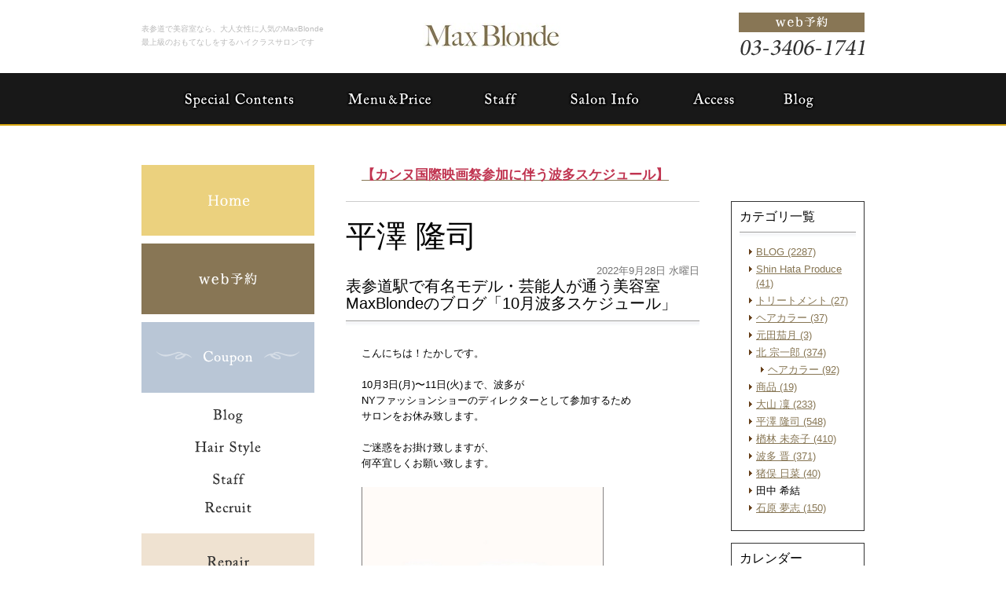

--- FILE ---
content_type: text/html; charset=UTF-8
request_url: http://www.maxblonde.com/blog/2022/09/maxblonde10-2-1516863.html
body_size: 35061
content:
<!DOCTYPE html PUBLIC "-//W3C//DTD XHTML 1.0 Transitional//EN" "http://www.w3.org/TR/xhtml1/DTD/xhtml1-transitional.dtd">
<html xmlns="http://www.w3.org/1999/xhtml" lang="ja" xml:lang="ja">

<head>
<meta http-equiv="Content-Type" content="text/html; charset=utf-8" />
<title>表参道駅で有名モデル・芸能人が通う美容室MaxBlondeのブログ「10月波多スケジュール」|表参道のハイクラス美容室・美容院なら、MaxBlonde</title>
<meta name="description" content="表参道で高級感溢れるハイクラスの美容室なら、MaxBlonde(マックスブロンド)へ。こだわり抜いた落ち着く内装で最上級のおもてなしをする素敵な隠れ家サロンです。" />
<meta name="keywords" content="表参道,美容室,大人,トリートメント,おすすめ,美容院" />
<meta name="Generator" content="GC5" />


<meta property="og:type"        content="article" />
<meta property="og:locale"      content="ja_JP" />
<meta property="og:title"       content="表参道駅で有名モデル・芸能人が通う美容室MaxBlondeのブログ「10月波多スケジュール」" />
<meta property="og:image"       content="http://www.maxblonde.com/blog/images_mt/pic20220928112428_1.jpg" />
<meta property="og:description" content="こんにちは！たかしです。10月3日(月)〜11日(火)まで、波多がNYファッションショーのディレクターとして参加するためサロンをお休み致します。ご迷惑をお掛け致しますが、何卒宜しくお願い致します。..." />
<meta property="og:url"         content="http://www.maxblonde.com/blog/2022/09/maxblonde10-2-1516863.html" />
<meta property="og:site_name"   content="有限会社エム・エンターテイメント(maxblonde.com)日記ブログ" />

<meta http-equiv="Content-Script-Type" content="text/javascript" />
<meta http-equiv="Content-Style-Type" content="text/css" />
<meta http-equiv="Pragma" content="no-cache" />
<meta http-equiv="Cache-Control" content="no-cache" />
<meta http-equiv="Expires" content="Thu, 01 Dec 1994 16:00:00 GMT" />
<link rel="stylesheet" href="/css/import.css" type="text/css" />
<link rel="stylesheet" type="text/css" href="/css/printImport.css" media="print" />
<link rel="stylesheet" type="text/css" href="/css/jquery.lightbox-0.5.css" />

<script type="text/javascript" src="/js/smartRollover.js"></script>
<script type="text/javascript" src="/js/jquery-1.3.1.min.js"></script>
<script type="text/javascript" src="/js/menu.js"></script>

<script type="text/javascript" src="/js/contents.js"></script>


<script type="text/javascript" src="/blog/js/mt.js"></script>






<!--[if IE 6]>
	<script src="/js/DD_belatedPNG_0.0.8a-min.js"></script>
	<script>
		DD_belatedPNG.fix('*');
	</script>
	<![endif]-->
<script type="text/javascript" src="/js/jquery.lightbox-0.5.min.js"></script>




<link rel="alternate" type="application/atom+xml" title="Atom" href="/atom.xml" />
<link rel="alternate" type="application/rss+xml" title="RSS 2.0" href="/index.xml" />
<link rel="alternate" type="application/rss+xml" title="sitemap" href="/sitemap.xml" />




<link rel="alternate" type="application/atom+xml" title="" href="/blog/atom.xml" />
<link rel="alternate" type="application/rss+xml" title="" href="/blog/index.xml" />
<link rel="alternate" type="application/rss+xml" title="" href="/blog/sitemap.xml" />


<script type="text/javascript">
  (function(i,s,o,g,r,a,m){i['GoogleAnalyticsObject']=r;i[r]=i[r]||function(){
  (i[r].q=i[r].q||[]).push(arguments)},i[r].l=1*new Date();a=s.createElement(o),
  m=s.getElementsByTagName(o)[0];a.async=1;a.src=g;m.parentNode.insertBefore(a,m)
  })(window,document,'script','//www.google-analytics.com/analytics.js','ga');

  ga('create', 'UA-43959040-31', 'maxblonde.com');
  ga('send', 'pageview');

</script>
</head>


<body class="navTypeCross navType05 navTypeBlog navTypeBlogCross">




<div id="bodyBg">
    <div id="wrapper">
        
            
<!-- START header -->
<div id="header" class="clearfix">
	<!-- START headerInner -->
	<div id="headerInner" class="clearfix">
	
		<div class="clearfix"><h1>表参道で美容室なら、大人女性に人気のMaxBlonde</h1><p></p></div>
		<!-- START headerLeft -->
		<div id="headerLeft">
			<div id="logo"><a href="http://www.maxblonde.com" class="logo"><img src="http://www.maxblonde.com/images_mt/logo.png" alt="Max Blonde" /></a></div>
			<h2>最上級のおもてなしをするハイクラスサロンです</h2>
		</div>
		<!-- END headerLeft -->
		<!-- START headerRight -->
		<div id="headerRight">
			
			<div id="telNumberWrap" class="clearfix">
				<div id="telNumber"><img src="http://www.maxblonde.com/images_mt/tel_number.png" alt="03-3406-1741" /></div>
			</div>
			
			<div id="headerRightUnder" class="clearfix">
			
			
				<div id="inquiryForm"><a href="https://gc5app.gcserver.jp/cgi-bin/www.maxblonde.com/inquiry/_view_11994/?blog_id=12424&amp;form_id=11994&amp;type=view&amp;token=tKOe3yo12J4gm0de1fNLiRvDsXkI4CTTVMXeoEUa" target="_blank"><img src="/style/00/images/btn_inquiry_form.png" alt="お問い合わせフォーム" /></a></div>
			
			</div>
		</div>
		<!-- END headerRight -->
		
	</div>
	<!-- END headerInner -->
	
	<div id="headerBottom"></div>
	
</div>
<!-- END header -->


            
                
<div id="mainImageWrap">
	<div id="mainImage" style="background-image: url(); height: px;">
		
	</div>
</div>

            

        

        
        
        <!-- 横メニュー -->
	
	
	<div class="sort" id="navigation">
		<div id="navigationInner" class="type2">
			<ul class="clearfix" id="nav">
		
	
				<li class="parent menu01"><a  href="http://www.maxblonde.com/special_contents/" class="navigationBg"><span>Special Contents</span></a></li>
	
	


	<!-- 横メニュー -->
	
	
				<li class="parent menu02"><a  href="http://www.maxblonde.com/menu/" class="navigationBg"><span>Menu&amp;Price</span></a></li>
	
	


	<!-- 横メニュー -->
	
	
				<li class="parent menu03"><a  href="http://www.maxblonde.com/staff/" class="navigationBg"><span>Staff</span></a></li>
	
	


	<!-- 横メニュー -->
	
	
				<li class="parent menu04"><a  href="http://www.maxblonde.com/shopinfo/" class="navigationBg"><span>Shop Information</span></a></li>
	
	


	<!-- 横メニュー -->
	
	
				<li class="parent menu05"><a  href="/shopinfo/#a01" class="navigationBg"><span>Access</span></a></li>
	
	


	<!-- 横メニュー -->
	
	
				<li class="parent menu06"><a  href="http://www.maxblonde.com/blog/blog" class="navigationBg"><span>Blog</span></a></li>
	
	
			</ul>
		</div>
	</div>
	




        

        

        <div id="content" class="clearfix">
            
            <div id="main">
	<div class="clearfix" id="mainInner">
		
		
		<div class="freeArea sort"><a href="http://www.maxblonde.com/news_list.html"><span style="color:#c03450;"><strong><span style="font-size:140%;">【カンヌ国際映画祭参加に伴う波多スケジュール】</span></strong></span></a></div>


		<div class="clearfix" id="blogArea">
			<div id="article" class="contentsBox">
				<div class="contentsBoxBody clearfix">
					<div class="contentsBoxTitle clearfix"><h3>平澤 隆司</h3></div>
					<div class="blogArticleArea">
						<div class="articleWrap">
							
							<p class="data">2022年9月28日 水曜日</p>
							
							<div class="entryTitle"><h4>表参道駅で有名モデル・芸能人が通う美容室MaxBlondeのブログ「10月波多スケジュール」</h4></div>
							<div class="entryBody clearfix">
								こんにちは！たかしです。<br/><br/>10月3日(月)〜11日(火)まで、波多が<br/>NYファッションショーのディレクターとして参加するため<br/>サロンをお休み致します。<br/><br/>ご迷惑をお掛け致しますが、<br/>何卒宜しくお願い致します。<br /><br /><img alt="pic20220928112428_1.jpg" class="app-post-image" src="http://www.maxblonde.com/blog/images_mt/pic20220928112428_1.jpg" style="width: 75%;" />
								<br />
								<br />
								
							</div>
							
							
							


							
							
							<p class="blogMenu">投稿者 平澤 隆司</p>
						</div><!-- END articleWrap -->
						
						
						
						

						
					</div><!-- END blogArticleArea -->
				</div>
				<div class="contentsBoxFooter"><img width="1" height="1" alt="" src="/images/spacer.gif" /></div>
			</div><!-- END article -->
			
			
					
<div id="blogMenu">
	

	
	<div class="blogMenuWrap sort" id="category">
		<div class="blogMenuInner">
			<h4>カテゴリ一覧</h4>
		 
			<ul>
		
		
			
				
					<li><a href="http://www.maxblonde.com/blog/blog/">BLOG (2287)</a>
				
				
			
			
				</li>
			
			
				
					<li><a href="http://www.maxblonde.com/blog/shin_hata_produce/">Shin Hata Produce (41)</a>
				
				
			
			
				</li>
			
			
				
					<li><a href="http://www.maxblonde.com/blog/haircare/">トリートメント (27)</a>
				
				
			
			
				</li>
			
			
				
					<li><a href="http://www.maxblonde.com/blog/color/">ヘアカラー (37)</a>
				
				
			
			
				</li>
			
			
				
					<li><a href="http://www.maxblonde.com/blog/natsuki/">元田茄月 (3)</a>
				
				
			
			
				</li>
			
			
				
					<li><a href="http://www.maxblonde.com/blog/kita/">北 宗一郎 (374)</a>
				
				
			
			
			
				
				
					<li class="sub"><a href="http://www.maxblonde.com/blog/haircolor/">ヘアカラー (92)</a>
				
			
			
				</li>
			
				</li>
			
			
				
					<li><a href="http://www.maxblonde.com/blog/cat116999/">商品 (19)</a>
				
				
			
			
				</li>
			
			
				
					<li><a href="http://www.maxblonde.com/blog/oyama/">大山 凜 (233)</a>
				
				
			
			
				</li>
			
			
				
					<li><a href="http://www.maxblonde.com/blog/hirasawa/">平澤 隆司 (548)</a>
				
				
			
			
				</li>
			
			
				
					<li><a href="http://www.maxblonde.com/blog/narabayashi/">楢林 未奈子 (410)</a>
				
				
			
			
				</li>
			
			
				
					<li><a href="http://www.maxblonde.com/blog/hata/">波多 晋 (371)</a>
				
				
			
			
				</li>
			
			
				
					<li><a href="http://www.maxblonde.com/blog/inomata/">猪俣 日菜 (40)</a>
				
				
			
			
				</li>
			
			
				
					<li>田中 希結
				
				
			
			
				</li>
			
			
				
					<li><a href="http://www.maxblonde.com/blog/ishihara/">石原 夢志 (150)</a>
				
				
			
			
				</li>
			
		 
			</ul>
		
			</div>
		<div class="blogMenuBottom"></div>
	</div>

	
	
	
	
	
	
	<div class="blogMenuWrap sort" id="calender">
		<div class="blogMenuInner">
			<h4>カレンダー</h4>
			<table cellpadding="0" cellspacing="0" summary="月別カレンダー">
				<caption>2025年8月</caption>
	            <tr>
	                <th>日</th>
	                <th>月</th>
	                <th>火</th>
	                <th>水</th>
	                <th>木</th>
	                <th>金</th>
	                <th>土</th>
	            </tr>
	            
	    
	    
	    
	        
	            <tr>
	        
	                <td>
	        
	        
	        &nbsp;
	                </td>
	        
	    
	    
	        
	                <td>
	        
	        
	        &nbsp;
	                </td>
	        
	    
	    
	        
	                <td>
	        
	        
	        &nbsp;
	                </td>
	        
	    
	    
	        
	                <td>
	        
	        
	        &nbsp;
	                </td>
	        
	    
	    
	        
	                <td>
	        
	        
	        &nbsp;
	                </td>
	        
	    
	    
	        
	                <td>
	        
	        
	                    1
	        
	        
	                </td>
	        
	    
	    
	        
	                <td>
	        
	        
	                    2
	        
	        
	                </td>
	        
	            </tr>
	        
	    
	    
	        
	            <tr>
	        
	                <td>
	        
	        
	                    3
	        
	        
	                </td>
	        
	    
	    
	        
	                <td>
	        
	        
	                    4
	        
	        
	                </td>
	        
	    
	    
	        
	                <td>
	        
	        
	                    5
	        
	        
	                </td>
	        
	    
	    
	        
	                <td>
	        
	        
	                    6
	        
	        
	                </td>
	        
	    
	    
	        
	                <td>
	        
	        
	                    7
	        
	        
	                </td>
	        
	    
	    
	        
	                <td>
	        
	        
	                    8
	        
	        
	                </td>
	        
	    
	    
	        
	                <td>
	        
	        
	                    9
	        
	        
	                </td>
	        
	            </tr>
	        
	    
	    
	        
	            <tr>
	        
	                <td>
	        
	        
	                    10
	        
	        
	                </td>
	        
	    
	    
	        
	                <td>
	        
	        
	                    11
	        
	        
	                </td>
	        
	    
	    
	        
	                <td>
	        
	        
	                    12
	        
	        
	                </td>
	        
	    
	    
	        
	                <td>
	        
	        
	                    13
	        
	        
	                </td>
	        
	    
	    
	        
	                <td>
	        
	        
	                    14
	        
	        
	                </td>
	        
	    
	    
	        
	                <td>
	        
	        
	                    15
	        
	        
	                </td>
	        
	    
	    
	        
	                <td>
	        
	        
	                    16
	        
	        
	                </td>
	        
	            </tr>
	        
	    
	    
	        
	            <tr>
	        
	                <td>
	        
	        
	                    17
	        
	        
	                </td>
	        
	    
	    
	        
	                <td>
	        
	        
	                    18
	        
	        
	                </td>
	        
	    
	    
	        
	                <td>
	        
	        
	                    19
	        
	        
	                </td>
	        
	    
	    
	        
	                <td>
	        
	        
	                    20
	        
	        
	                </td>
	        
	    
	    
	        
	                <td>
	        
	        
	                    21
	        
	        
	                </td>
	        
	    
	    
	        
	                <td>
	        
	        
	                    22
	        
	        
	                </td>
	        
	    
	    
	        
	                <td>
	        
	        
	                    23
	        
	        
	                </td>
	        
	            </tr>
	        
	    
	    
	        
	            <tr>
	        
	                <td>
	        
	        
	                    24
	        
	        
	                </td>
	        
	    
	    
	        
	                <td>
	        
	        
	                    25
	        
	        
	                </td>
	        
	    
	    
	        
	                <td>
	        
	        
	                    26
	        
	        
	                </td>
	        
	    
	    
	        
	                <td>
	        
	        
	                    27
	        
	        
	                </td>
	        
	    
	    
	        
	                <td>
	        
	        
	                    28
	        
	        
	                </td>
	        
	    
	    
	        
	                <td>
	        
	        
	                    29
	        
	        
	                </td>
	        
	    
	    
	        
	                <td>
	        
	        
	                    30
	        
	        
	                </td>
	        
	            </tr>
	        
	    
	    
	        
	            <tr>
	        
	                <td>
	        
	        
	                    31
	        
	        
	                </td>
	        
	    
	    
	        
	                <td>
	        
	        
	        &nbsp;
	                </td>
	        
	    
	    
	        
	                <td>
	        
	        
	        &nbsp;
	                </td>
	        
	    
	    
	        
	                <td>
	        
	        
	        &nbsp;
	                </td>
	        
	    
	    
	        
	                <td>
	        
	        
	        &nbsp;
	                </td>
	        
	    
	    
	        
	                <td>
	        
	        
	        &nbsp;
	                </td>
	        
	    
	    
	        
	                <td>
	        
	        
	        &nbsp;
	                </td>
	        
	            </tr>
	        
	    
	        </table>
	    </div>
		<div class="blogMenuBottom"></div>
	</div>
	
	
	

	
	
	
	
	
	
	
	    
	        
	<div class="blogMenuWrap sort" id="recentEntry">
		<div class="blogMenuInner">
			<h4>最近のブログ記事</h4>
	        <ul>
	        
	            <li><a href="http://www.maxblonde.com/blog/2024/04/post-208-1521986.html">定休日改定のお知らせ</a></li>
	        
	    
	        
	            <li><a href="http://www.maxblonde.com/blog/2023/10/maxblonde10-4-1520831.html">表参道駅で有名モデル・芸能人が通う美容室MaxBlondeのブログ「10月定休日」</a></li>
	        
	    
	        
	            <li><a href="http://www.maxblonde.com/blog/2023/08/maxblonde8-1-1520348.html">表参道駅で有名モデル・芸能人が通う美容室MaxBlondeのブログ「8月定休日」</a></li>
	        
	    
	        
	            <li><a href="http://www.maxblonde.com/blog/2023/06/maxblonde6-1-1519815.html">表参道駅で有名モデル・芸能人が通う美容室MaxBlondeのブログ「6月定休日」</a></li>
	        
	    
	        
	            <li><a href="http://www.maxblonde.com/blog/2023/05/maxblonde-7336-1519700.html">表参道駅で有名モデル・芸能人が通う美容室MaxBlondeのブログ「梅雨前に！」</a></li>
	        
	    
	        
	            <li><a href="http://www.maxblonde.com/blog/2023/05/maxblonde-7331-1519592.html">表参道駅で有名モデル・芸能人が通う美容室MaxBlondeのブログ「キニナル金曜日」</a></li>
	        
	    
	        
	            <li><a href="http://www.maxblonde.com/blog/2023/05/maxblonde5-2-1519584.html">表参道駅で有名モデル・芸能人が通う美容室MaxBlondeのブログ「5月定休日」</a></li>
	        
	    
	        
	            <li><a href="http://www.maxblonde.com/blog/2023/04/maxblonde-7327-1519323.html">表参道駅で有名モデル・芸能人が通う美容室MaxBlondeのブログ「定休日変更のお知らせ」</a></li>
	        
	    
	        
	            <li><a href="http://www.maxblonde.com/blog/2023/03/maxblonde-7323-1519174.html">表参道駅で有名モデル・芸能人が通う美容室MaxBlondeのブログ「お知らせ」</a></li>
	        
	    
	        
	            <li><a href="http://www.maxblonde.com/blog/2023/03/maxblonde3-3-1519054.html">表参道駅で有名モデル・芸能人が通う美容室MaxBlondeのブログ「3月定休日」</a></li>
	        
	        </ul>
	    </div>
	    <div class="blogMenuBottom"></div>
	</div>
	        
	    
	
	
	

	
	
	

	
		
<div class="blogMenuWrap sort" id="monthly">
	<div class="blogMenuInner">
		<h4>月別アーカイブ</h4>
		<ul>
		
			<li><a href="http://www.maxblonde.com/blog/hirasawa/2024/04/">2024年4月 (1)</a></li>
		
	
		
			<li><a href="http://www.maxblonde.com/blog/hirasawa/2023/10/">2023年10月 (1)</a></li>
		
	
		
			<li><a href="http://www.maxblonde.com/blog/hirasawa/2023/08/">2023年8月 (1)</a></li>
		
	
		
			<li><a href="http://www.maxblonde.com/blog/hirasawa/2023/06/">2023年6月 (1)</a></li>
		
	
		
			<li><a href="http://www.maxblonde.com/blog/hirasawa/2023/05/">2023年5月 (3)</a></li>
		
	
		
			<li><a href="http://www.maxblonde.com/blog/hirasawa/2023/04/">2023年4月 (1)</a></li>
		
	
		
			<li><a href="http://www.maxblonde.com/blog/hirasawa/2023/03/">2023年3月 (2)</a></li>
		
	
		
			<li><a href="http://www.maxblonde.com/blog/hirasawa/2023/02/">2023年2月 (1)</a></li>
		
	
		
			<li><a href="http://www.maxblonde.com/blog/hirasawa/2023/01/">2023年1月 (3)</a></li>
		
	
		
			<li><a href="http://www.maxblonde.com/blog/hirasawa/2022/12/">2022年12月 (6)</a></li>
		
	
		
			<li><a href="http://www.maxblonde.com/blog/hirasawa/2022/11/">2022年11月 (9)</a></li>
		
	
		
			<li><a href="http://www.maxblonde.com/blog/hirasawa/2022/10/">2022年10月 (10)</a></li>
		
	
		
			<li><a href="http://www.maxblonde.com/blog/hirasawa/2022/09/">2022年9月 (10)</a></li>
		
	
		
			<li><a href="http://www.maxblonde.com/blog/hirasawa/2022/08/">2022年8月 (10)</a></li>
		
	
		
			<li><a href="http://www.maxblonde.com/blog/hirasawa/2022/07/">2022年7月 (10)</a></li>
		
	
		
			<li><a href="http://www.maxblonde.com/blog/hirasawa/2022/06/">2022年6月 (10)</a></li>
		
	
		
			<li><a href="http://www.maxblonde.com/blog/hirasawa/2022/05/">2022年5月 (10)</a></li>
		
	
		
			<li><a href="http://www.maxblonde.com/blog/hirasawa/2022/04/">2022年4月 (10)</a></li>
		
	
		
			<li><a href="http://www.maxblonde.com/blog/hirasawa/2022/03/">2022年3月 (10)</a></li>
		
	
		
			<li><a href="http://www.maxblonde.com/blog/hirasawa/2022/02/">2022年2月 (10)</a></li>
		
	
		
			<li><a href="http://www.maxblonde.com/blog/hirasawa/2022/01/">2022年1月 (10)</a></li>
		
	
		
			<li><a href="http://www.maxblonde.com/blog/hirasawa/2021/12/">2021年12月 (9)</a></li>
		
	
		
			<li><a href="http://www.maxblonde.com/blog/hirasawa/2021/11/">2021年11月 (10)</a></li>
		
	
		
			<li><a href="http://www.maxblonde.com/blog/hirasawa/2021/10/">2021年10月 (9)</a></li>
		
	
		
			<li><a href="http://www.maxblonde.com/blog/hirasawa/2021/09/">2021年9月 (8)</a></li>
		
	
		
			<li><a href="http://www.maxblonde.com/blog/hirasawa/2021/08/">2021年8月 (9)</a></li>
		
	
		
			<li><a href="http://www.maxblonde.com/blog/hirasawa/2021/07/">2021年7月 (4)</a></li>
		
	
		
			<li><a href="http://www.maxblonde.com/blog/hirasawa/2021/06/">2021年6月 (3)</a></li>
		
	
		
			<li><a href="http://www.maxblonde.com/blog/hirasawa/2021/05/">2021年5月 (1)</a></li>
		
	
		
			<li><a href="http://www.maxblonde.com/blog/hirasawa/2021/04/">2021年4月 (4)</a></li>
		
	
		
			<li><a href="http://www.maxblonde.com/blog/hirasawa/2021/03/">2021年3月 (3)</a></li>
		
	
		
			<li><a href="http://www.maxblonde.com/blog/hirasawa/2021/02/">2021年2月 (2)</a></li>
		
	
		
			<li><a href="http://www.maxblonde.com/blog/hirasawa/2021/01/">2021年1月 (4)</a></li>
		
	
		
			<li><a href="http://www.maxblonde.com/blog/hirasawa/2020/11/">2020年11月 (1)</a></li>
		
	
		
			<li><a href="http://www.maxblonde.com/blog/hirasawa/2020/10/">2020年10月 (3)</a></li>
		
	
		
			<li><a href="http://www.maxblonde.com/blog/hirasawa/2020/09/">2020年9月 (1)</a></li>
		
	
		
			<li><a href="http://www.maxblonde.com/blog/hirasawa/2020/08/">2020年8月 (2)</a></li>
		
	
		
			<li><a href="http://www.maxblonde.com/blog/hirasawa/2020/07/">2020年7月 (3)</a></li>
		
	
		
			<li><a href="http://www.maxblonde.com/blog/hirasawa/2020/06/">2020年6月 (5)</a></li>
		
	
		
			<li><a href="http://www.maxblonde.com/blog/hirasawa/2020/05/">2020年5月 (7)</a></li>
		
	
		
			<li><a href="http://www.maxblonde.com/blog/hirasawa/2020/04/">2020年4月 (10)</a></li>
		
	
		
			<li><a href="http://www.maxblonde.com/blog/hirasawa/2020/03/">2020年3月 (5)</a></li>
		
	
		
			<li><a href="http://www.maxblonde.com/blog/hirasawa/2020/02/">2020年2月 (2)</a></li>
		
	
		
			<li><a href="http://www.maxblonde.com/blog/hirasawa/2020/01/">2020年1月 (1)</a></li>
		
	
		
			<li><a href="http://www.maxblonde.com/blog/hirasawa/2019/11/">2019年11月 (3)</a></li>
		
	
		
			<li><a href="http://www.maxblonde.com/blog/hirasawa/2019/10/">2019年10月 (1)</a></li>
		
	
		
			<li><a href="http://www.maxblonde.com/blog/hirasawa/2019/09/">2019年9月 (2)</a></li>
		
	
		
			<li><a href="http://www.maxblonde.com/blog/hirasawa/2019/08/">2019年8月 (1)</a></li>
		
	
		
			<li><a href="http://www.maxblonde.com/blog/hirasawa/2019/07/">2019年7月 (3)</a></li>
		
	
		
			<li><a href="http://www.maxblonde.com/blog/hirasawa/2019/06/">2019年6月 (4)</a></li>
		
	
		
			<li><a href="http://www.maxblonde.com/blog/hirasawa/2019/05/">2019年5月 (4)</a></li>
		
	
		
			<li><a href="http://www.maxblonde.com/blog/hirasawa/2019/04/">2019年4月 (6)</a></li>
		
	
		
			<li><a href="http://www.maxblonde.com/blog/hirasawa/2019/03/">2019年3月 (3)</a></li>
		
	
		
			<li><a href="http://www.maxblonde.com/blog/hirasawa/2019/02/">2019年2月 (1)</a></li>
		
	
		
			<li><a href="http://www.maxblonde.com/blog/hirasawa/2019/01/">2019年1月 (3)</a></li>
		
	
		
			<li><a href="http://www.maxblonde.com/blog/hirasawa/2018/12/">2018年12月 (3)</a></li>
		
	
		
			<li><a href="http://www.maxblonde.com/blog/hirasawa/2018/11/">2018年11月 (2)</a></li>
		
	
		
			<li><a href="http://www.maxblonde.com/blog/hirasawa/2018/10/">2018年10月 (2)</a></li>
		
	
		
			<li><a href="http://www.maxblonde.com/blog/hirasawa/2018/09/">2018年9月 (2)</a></li>
		
	
		
			<li><a href="http://www.maxblonde.com/blog/hirasawa/2018/08/">2018年8月 (2)</a></li>
		
	
		
			<li><a href="http://www.maxblonde.com/blog/hirasawa/2018/07/">2018年7月 (2)</a></li>
		
	
		
			<li><a href="http://www.maxblonde.com/blog/hirasawa/2018/06/">2018年6月 (4)</a></li>
		
	
		
			<li><a href="http://www.maxblonde.com/blog/hirasawa/2018/05/">2018年5月 (3)</a></li>
		
	
		
			<li><a href="http://www.maxblonde.com/blog/hirasawa/2018/04/">2018年4月 (1)</a></li>
		
	
		
			<li><a href="http://www.maxblonde.com/blog/hirasawa/2018/03/">2018年3月 (3)</a></li>
		
	
		
			<li><a href="http://www.maxblonde.com/blog/hirasawa/2018/02/">2018年2月 (3)</a></li>
		
	
		
			<li><a href="http://www.maxblonde.com/blog/hirasawa/2018/01/">2018年1月 (4)</a></li>
		
	
		
			<li><a href="http://www.maxblonde.com/blog/hirasawa/2017/11/">2017年11月 (4)</a></li>
		
	
		
			<li><a href="http://www.maxblonde.com/blog/hirasawa/2017/10/">2017年10月 (4)</a></li>
		
	
		
			<li><a href="http://www.maxblonde.com/blog/hirasawa/2017/09/">2017年9月 (2)</a></li>
		
	
		
			<li><a href="http://www.maxblonde.com/blog/hirasawa/2017/08/">2017年8月 (5)</a></li>
		
	
		
			<li><a href="http://www.maxblonde.com/blog/hirasawa/2017/07/">2017年7月 (3)</a></li>
		
	
		
			<li><a href="http://www.maxblonde.com/blog/hirasawa/2017/06/">2017年6月 (5)</a></li>
		
	
		
			<li><a href="http://www.maxblonde.com/blog/hirasawa/2017/05/">2017年5月 (5)</a></li>
		
	
		
			<li><a href="http://www.maxblonde.com/blog/hirasawa/2017/04/">2017年4月 (4)</a></li>
		
	
		
			<li><a href="http://www.maxblonde.com/blog/hirasawa/2017/03/">2017年3月 (10)</a></li>
		
	
		
			<li><a href="http://www.maxblonde.com/blog/hirasawa/2017/02/">2017年2月 (2)</a></li>
		
	
		
			<li><a href="http://www.maxblonde.com/blog/hirasawa/2017/01/">2017年1月 (5)</a></li>
		
	
		
			<li><a href="http://www.maxblonde.com/blog/hirasawa/2016/12/">2016年12月 (3)</a></li>
		
	
		
			<li><a href="http://www.maxblonde.com/blog/hirasawa/2016/11/">2016年11月 (2)</a></li>
		
	
		
			<li><a href="http://www.maxblonde.com/blog/hirasawa/2016/10/">2016年10月 (5)</a></li>
		
	
		
			<li><a href="http://www.maxblonde.com/blog/hirasawa/2016/09/">2016年9月 (5)</a></li>
		
	
		
			<li><a href="http://www.maxblonde.com/blog/hirasawa/2016/08/">2016年8月 (3)</a></li>
		
	
		
			<li><a href="http://www.maxblonde.com/blog/hirasawa/2016/07/">2016年7月 (6)</a></li>
		
	
		
			<li><a href="http://www.maxblonde.com/blog/hirasawa/2016/06/">2016年6月 (4)</a></li>
		
	
		
			<li><a href="http://www.maxblonde.com/blog/hirasawa/2016/05/">2016年5月 (2)</a></li>
		
	
		
			<li><a href="http://www.maxblonde.com/blog/hirasawa/2016/04/">2016年4月 (3)</a></li>
		
	
		
			<li><a href="http://www.maxblonde.com/blog/hirasawa/2016/03/">2016年3月 (4)</a></li>
		
	
		
			<li><a href="http://www.maxblonde.com/blog/hirasawa/2016/02/">2016年2月 (2)</a></li>
		
	
		
			<li><a href="http://www.maxblonde.com/blog/hirasawa/2016/01/">2016年1月 (2)</a></li>
		
	
		
			<li><a href="http://www.maxblonde.com/blog/hirasawa/2015/11/">2015年11月 (4)</a></li>
		
	
		
			<li><a href="http://www.maxblonde.com/blog/hirasawa/2015/10/">2015年10月 (5)</a></li>
		
	
		
			<li><a href="http://www.maxblonde.com/blog/hirasawa/2015/09/">2015年9月 (5)</a></li>
		
	
		
			<li><a href="http://www.maxblonde.com/blog/hirasawa/2015/08/">2015年8月 (3)</a></li>
		
	
		
			<li><a href="http://www.maxblonde.com/blog/hirasawa/2015/07/">2015年7月 (11)</a></li>
		
	
		
			<li><a href="http://www.maxblonde.com/blog/hirasawa/2015/06/">2015年6月 (5)</a></li>
		
	
		
			<li><a href="http://www.maxblonde.com/blog/hirasawa/2015/05/">2015年5月 (6)</a></li>
		
	
		
			<li><a href="http://www.maxblonde.com/blog/hirasawa/2015/04/">2015年4月 (8)</a></li>
		
	
		
			<li><a href="http://www.maxblonde.com/blog/hirasawa/2015/03/">2015年3月 (15)</a></li>
		
	
		
			<li><a href="http://www.maxblonde.com/blog/hirasawa/2015/02/">2015年2月 (14)</a></li>
		
	
		
			<li><a href="http://www.maxblonde.com/blog/hirasawa/2015/01/">2015年1月 (15)</a></li>
		
	
		
			<li><a href="http://www.maxblonde.com/blog/hirasawa/2014/12/">2014年12月 (27)</a></li>
		
	
		
			<li><a href="http://www.maxblonde.com/blog/hirasawa/2014/11/">2014年11月 (29)</a></li>
		
	
		
			<li><a href="http://www.maxblonde.com/blog/hirasawa/2014/10/">2014年10月 (13)</a></li>
		
	
		
			<li><a href="http://www.maxblonde.com/blog/hirasawa/2014/07/">2014年7月 (1)</a></li>
		
		</ul>
	</div>
	<div class="blogMenuBottom"></div>
</div>
		
	

	
</div>

			
				
		</div>
		
	</div>
</div>

            
            
<div id="side">
    <div id="sideInner">
    <div class="banner sort"><a href="http://www.maxblonde.com/" title=""> <img src="http://www.maxblonde.com/images_mt/home_mouseout.png" width="220" alt="" /></a></div>


<div class="banner sort"><a href="https://gc5app.gcserver.jp/cgi-bin/www.maxblonde.com/inquiry/_view_11994/?blog_id=12424&amp;form_id=11994&amp;type=view&amp;token=tKOe3yo12J4gm0de1fNLiRvDsXkI4CTTVMXeoEUa" title="web予約" target="_blank"> <img src="http://www.maxblonde.com/images_mt/side_bn01_mouseout.png" width="220" alt="web予約" /></a></div>

<div class="banner sort"><a href="/menu/#a11" title="Coupon"> <img src="http://www.maxblonde.com/images_mt/side_bn02_mouseout.png" width="220" alt="Coupon" /></a></div>

<div class="freeArea sort sideFreeNavi01"><ul class="inner">
	<li><a href="/blog/blog/"><img src="/images_mt/side_bn03_mouseout.png" alt="Blog" /></a></li>
	<li><a href="/hair_style/"><img src="/images_mt/side_bn04_mouseout.png" alt="Hair Style" /></a></li>
	<li><a href="/staff/"><img src="/images_mt/side_bn05_mouseout.png" alt="Staff" /></a></li>
	<li><a href="/shopinfo/#a03"><img src="/images_mt/side_bn06_mouseout.png" alt="Recruit" /></a></li>
</ul></div>

<div class="banner sort"><a href="http://www.maxblonde.com/repair/" title="Repair 髪の修復"> <img src="http://www.maxblonde.com/images_mt/side_bn07_mouseout.png" width="220" alt="Repair 髪の修復" /></a></div>

<div id="access" class="sort">
<div id="accessInner">


<p><span class="clearfix"><span class="facebookTitle01"><img src="/images_mt/access_img01.jpg" alt="Max Blondeのイメージ" /></span><span class="accessTitle">Open</span><span class="accessDl"><span class="dt">平日</span><span class="dd">11:00～21:00</span><span class="dt">土日祝</span><span class="dd">11:00～20:00</span></span><span class="accessTitle">Closed</span><span class="accessText">毎週月、火曜日</span><span class="accessTitle">Access<br />
</span><span class="accessText mb0">東京都渋谷区神宮前5-38-7<br />サンクドゥ青山1F</span></span></p>


</div>
<div id="accessBottom"></div>
</div>


    </div>
    <!-- END sideInner -->
    <div id="sideFooter"><img width="1" height="1" alt="" src="/images/spacer.gif" /></div>
</div>

        </div>
        
<div id="footer">
	<div id="pagetopWrap">
		<div class="pagetop">
			<p><a title="ページの先頭へ" href="#wrapper"><img alt="ページの先頭へ" src="/style/00/images/pagetop.png" /></a></p>
		</div>
	</div>
	<div class="clearfix" id="footerInner">
		<div id="footerContent">
			<ul>
				<li><a href="http://www.maxblonde.com/">HOME</a> |</li>
				
<li><a  href="http://www.maxblonde.com/special_contents/">Special Contents</a> |</li>

<li><a  href="http://www.maxblonde.com/menu/">Menu&amp;Price</a> |</li>

<li><a  href="http://www.maxblonde.com/staff/">Staff</a> |</li>

<li><a  href="http://www.maxblonde.com/shopinfo/">Shop Information</a> |</li>

<li><a  href="/shopinfo/#a01">Access</a> |</li>

<li><a  href="http://www.maxblonde.com/blog/blog">Blog</a> |</li>

<li><a  href="http://www.maxblonde.com/hair_style/">Hair Style</a></li>

				<li> | <a href="http://www.maxblonde.com/sitemap.html">サイトマップ</a></li>
			</ul>
			
			
			<address>表参道の高級感溢れる美容室,美容院MaxBlonde　Copyright (C) MaxBlonde(マックスブロンド)　All Rights Reserved. </address>
		</div>
		<div id="footerBottom"><img width="1" height="1" alt="" src="/images/spacer.gif" /></div>
	</div>
	<!-- END footerInner -->
</div>

    </div>
</div>






</body>
</html>





--- FILE ---
content_type: text/css
request_url: http://www.maxblonde.com/style/00/00_base.css
body_size: 33765
content:
@charset "utf-8";

body {
	font-family: "メイリオ", "ＭＳ Ｐゴシック", sans-serif;
}

/* body -下層ページ- */
body.underLayerPage {
}

/* body -blogページ- */
body.navTypeBlog {
}

#wrapper {
}

/* wrapper -下層ページ- */
body.underLayerPage #wrapper {
}

/*---------------------------- ヘッダー ---------------------------*/

#header {
	text-align: center;
}

#header #headerInner {
	margin: 0 auto;
	width: 920px;
	height: 93px;
	text-align: left;
	position: relative;
}

#header #headerLeft {
	width: 348px;
	float: left;
}

#header h1 {
	float: left;
	font-size: 0.84em;
	font-weight: normal;
	line-height: 1.1em;
	position: absolute;
	top: 31px;
	left: 0;
	width: 348px;
}

#header h1 a {
	text-decoration: none;
}

#header p {
	padding-top: 4px;
	float: right;
	font-size: 0.92em;
	line-height: 1.1em;
	display: none;
}

#header #headerLeft #logo {
	position: absolute;
	top: 29px;
	left: 358px;
}

#header #headerLeft h2 {
	margin-top: 48px;
	font-size: 0.84em;
	font-weight: normal;
	line-height: 1.1em;
}

#header #headerRight {
	padding-top: 16px;
	width: 160px;
	float: right;
}

#header #headerRight #telNumberWrap {
	position: absolute;
	top: 50px;
	right: 0;
}

#header #headerRight div#telNumber {
}

#header #headerRightUnder {
}

#header #headerRightUnder #inquiryForm {
	background: url(images/btn_inquiry_form_ov.jpg) no-repeat;
	float: right;
}

#header #headerRightUnder #inquiryForm a {
	width: 160px;
	height: 25px;
	display: block;
}

#header #headerRightUnder #inquiryForm a:hover img {
	visibility: hidden;
}

#header #headerRightUnder #fontSizeChange {
	margin-left: 7px;
	padding-top: 0px;
	float: right;
}

#header #headerRightUnder #fontSizeChange span {
	margin-right: 3px;
	float: left;
}

#header #headerRightUnder #fontSizeChange a {
	width: 25px;
	height: 25px;
	display: block;
	overflow: hidden;
	float: left;
}

#header #headerRightUnder #fontSizeChange a#small {
	margin-right: 3px;
}

#header #headerRightUnder #fontSizeChange a#middle {
	margin-right: 3px;
}

/*---------------------------- メインイメージ ---------------------------*/

#mainImageWrap {
}

.sitemapPage #mainImageWrap,
.underLayerPage #mainImageWrap,
.inquiryBody #mainImageWrap,
.navTypeBlog #mainImageWrap,
.sitemapPage #mainImageWrap {
	display: none;
}

#mainImageWrap #mainImage {
	margin: 0px auto;
	width: 920px;
	background-repeat: no-repeat;
	position: relative;
	text-align: left;
	line-height: 160%;
}

/*---------------------------- コンテンツ ---------------------------*/

#content {
	margin: 0px auto;
	padding-bottom: 70px;
	width: 920px;
	text-align: left;
}

/*---------------------------- メイン ---------------------------*/

#main .contentsBox {
	margin-bottom: 15px;
	width: 640px;
}


/* ページ見出し */

#main .contentsBox .contentsBoxTitle {
	margin-bottom: 15px;
	padding-top: 23px;
	width: 640px;
	border-top: 1px solid #CCC;
}

#main .contentsBox .contentsBoxTitle h3 {
	color: #000;
	font-size: 3.25em;
	font-weight: normal;
	line-height: 1.1em;
}

/* 新着情報 */

#main #contentNews {
	padding-bottom: 42px;
}

.topPage #main #contentNews {
	width: 310px;
	float: left;
}

#main #contentNews .contentsBoxTitle {
	margin-bottom: 9px;
	padding-top: 0;
	height: 41px;
	background: url(images/news_h3.gif) 0 0 no-repeat;
	border-top: none;
	border-bottom: 1px solid #C8C8C8;
}

.topPage #main #contentNews .contentsBoxTitle {
	width: 310px;
}

#main #contentNews .contentsBoxTitle h3 {
	display: none;
}

#main #contentNews .contentsBoxTitle p {
	margin-top: 7px;
	padding-left: 17px;
	background: url(images/icon_info_list.jpg) no-repeat 0 1px;
	float: right;
}

#main #contentNews .contentsBoxTitle a.listLook {
	line-height: 1.4;
}

#main #contentNews .contentsBoxTitle a.listLook:hover {
}

#main #contentNews .newsContentWrap {
	margin-bottom: 10px;
	padding-bottom: 0px;
	width: 640px;
	background: url(images/dotted_line.gif) repeat-x left bottom;
	font-size: 1.08em;
	line-height: 1.2em;
}

.topPage #main #contentNews .newsContentWrap {
	width: 310px;
}

#main #contentNews .newsContentWrap .newsTitle {
	margin-bottom: 7px;
}

#main #contentNews .newsContentWrap .newsTitle span {
	margin-right: 40px;
	font-weight: normal;
}

#main #contentNews .newsContentWrap .newsTitle img {
	vertical-align: top;
}

#main #contentNews .newsContentWrap .clearfix img {
	margin-right: 10px;
	float: left;
}

#main #contentNews .newsContentWrap .clearfix p {
	margin-bottom: 10px;
}

#main #contentNews .newsContentWrap .clearfix p a {
}

#main #contentNews .newsContentWrap .clearfix p a:hover {
}

#main #subCatNav {
	margin-top: 20px;
	margin-left: 20px;
	width: 640px;
}

#main #subCatNav li {
	display: inline;
	line-height: 1.6;
}

.contentLayoutArea {
	margin-left: 0px;
	width: 680px;
	line-height: 160%;
}

/*---------------------------- サイド ---------------------------*/

#side .sort {
	margin-bottom: 10px;
}

/* ナビゲーション */

#side #navigation li {
	margin-bottom: 2px;
	list-style-type: none;
}

#side #navigation li a {
	width: 220px;
	height: 40px;
	background-image: url(images/navi_bg.jpg);
	background-repeat: no-repeat;
	display: block;
	text-decoration: none;
}

#side #navigation li a:hover {
}

#side #navigation li.active a {
}

#side #navigation li a span {
	padding-top: 16px;
	padding-left: 40px;
	display: block;
}

#side #navigation li.sub {
	margin-bottom: 0px;
	clear: both;
}

#side #navigation li.sub a {
	height: 28px;
	background-image: url(images/sub_menu_bg.gif);
}

#side #navigation li.sub a:hover {
}

#side #navigation li.sub a span {
	padding-top: 7px;
	padding-bottom: 0px;
}

#side #navigation li a.subNavigationBg span {
	padding-left: 38px;
}

#side #navigation li.gc {
	margin-bottom: 0px;
}

#side #navigation li.gc a {
	padding-top: 2px;
	padding-bottom: 3px;
	width: 220px;
	height: 22px;
	background-image: url(images/grandchild_bg.gif);
	background-position: 22px 2px;
}

#side #navigation li.gc a:hover {
}

#side #navigation li.gc a span {
	padding-top: 4px;
	padding-left: 40px;
	display: block;
}

#side #navigation li a.gcNavigationBg span {
	padding-left: 45px;
}

/* アクセスウィジェット */

#side #access {
	padding-top: 10px;
	width: 220px;
}

#side #access #accessInner {
	background: url(images/access_title.gif) no-repeat center 10px;
	border: 1px solid #D6D6D6;
	padding: 46px 9px 9px;
}

#side #access #accessTitle {
	margin-bottom: 7px;
	text-align: center;
}

#side #access #accessInner img {
	width: auto;
	height: auto;
}

#side #access a#accessMap {
	margin-bottom: 10px;
	display: block;
}

#side #access .accessMap {
	margin-bottom: 7px;
}

#side #access .accessMap a {
	font-size: 0.84em;
}

#side #access span {
	margin-bottom: 0px;
	display: block;
	line-height: 1.4;
}

#side #access .facebookTitle01 {
	margin-left: 5px;
	float: right;
}

#side #access .accessTitle {
	margin-bottom: 3px;
	color: #857B59;
	clear: left;
}

#side #access .accessText,
#side #access .accessDl {
	margin-bottom: 5px;
}

#side #access .mb0 {
	margin-bottom: 0;
}

#side #access .accessDl .dt {
	float: left;
	clear: left;
	width: 3em;
}

#side #access .accessDl .dd {
	padding-left: 3.5em;
}

#side #access .side_tel_number {
	margin-bottom: 5px;
}

#side #access #accessBtn a {
	width: 200px;
	height: 23px;
	display: block;
}

#side #access #accessBtn a#inquiryBtn {
	margin-bottom: 3px;
	background: url(images/btn_inqiury_side_ov.jpg) no-repeat;
}

#side #access #accessBtn a#detailAccessBtn {
	background: url(images/btn_access_detail_ov.jpg) no-repeat;
}

#side #access #accessBtn a:hover img {
	visibility: hidden;
}

#side #access .accessTelBox {
	margin-bottom: 7px;
}

#side #access .address {
	margin-bottom: 7px;
}

#side #access .time {
	margin-bottom: 7px;
}

/* 検索&RSS */

#searchWrap form {
	padding-right: 3px;
	width: 162px;
	float: left;
}

#searchWrap form input.searchInput {
	width: 124px;
	height: 18px;
	vertical-align: top;
}

#searchWrap form input.searchInput {
	border-width: 1px;
	border-style: solid;
}

#searchWrap ul {
	width: 43px;
	float: left;
}

#searchWrap ul li {
	list-style-type: none;
	float: left;
}

#searchWrap ul li#rss {
}

#searchWrap ul li#rssHelp {
	padding-top: 1px;
	display: none;
}

#searchWrap {
	padding: 5px 5px 3px;
	background: #FFF;
	border: 1px solid #ccc;
}

/* サイド新着情報 */

#sideNews {
}

#sideNews .contentsBoxBody {
	padding: 40px 10px 0px;
}

#sideNews .contentsBoxTitle {
}

#sideNews .contentsBoxTitle h3 {
	display: none;
}

#sideNews .contentsBoxTitle p {
	margin-top: 2px;
	padding-left: 18px;
	background: url(images/icon_info_list.jpg) no-repeat 0 0px;
	float: right;
}

#sideNews .contentsBoxTitle a.listLook {
	font-size: 0.92;
	line-height: 1.4;
}

#sideNews .contentsBoxTitle a.listLook:hover {
}

#sideNews .newsContentWrap {
	margin-bottom: 10px;
	padding-bottom: 8px;
	background: url(images/dotted_line.gif) repeat-x left bottom;
}

#sideNews .newsContentWrap p {
	line-height: 1.4;
}

#sideNews .newsContentWrap .newsTitle {
	margin-bottom: 5px;
}

#sideNews .newsContentWrap .newsTitle span {
	margin-right: 5px;
	font-weight: bold;
	line-height: 1.1;
}

#sideNews .newsContentWrap .newsTitle img {
	vertical-align: top;
}

#sideNews .newsContentWrap .clearfix {
}

#sideNews .newsContentWrap .clearfix img {
	margin-right: 10px;
	float: left;
}

#sideNews .newsContentWrap p a {
	text-decoration: none;
}

#sideNews .newsContentWrap p a:hover {
	text-decoration: underline;
}

/*---------------------------- フッター ---------------------------*/

#footer {
	border-top: 1px solid #CCC;
	clear: both;
	letter-spacing: 1px;
}

#footerInner {
	padding-top: 30px;
	padding-bottom: 10px;
}

#footerBottom {
	height: 5px;
	line-height: 10%;
}

#pagetopWrap {
	margin: 0px auto;
	width: 920px;
	position: relative;
	text-align: left;
}

#footer .pagetop a {
	display: block;
	position: absolute;
	top: -18px;
	right: 10px;
}

#footer #footerContent {
	margin: 0px auto;
	width: 920px;
	text-align: left;
}

#footer #footerContent p {
	line-height: 1.6;
}

#footer #footerContent ul {
	margin-bottom: 35px;
	font-size: 1.0em;
	text-align: center;
}

#footer #footerContent li {
	display: inline;
	font-size: 0.92em;
	line-height: 1.4em;
}

#footer #footerContent li a {
	text-decoration: none;
}

#footer #footerContent li a:hover {
	text-decoration: underline;
}

#footer #footerContent #seoText {
	margin-bottom: 14px;
	line-height: 1.4;
}

#footer #footerContent address {
	font-size: 0.92em;
	font-style: normal;
	text-align: center;
	color: #999;
}

/* フッターフリーエリア */

#footerFreeArea {
	margin: 0 auto 15px;
	width: 920px;
	letter-spacing: normal;
}

#footerFreeArea .footerMapbox {
	margin-bottom: 5px;
	border: 1px solid #CCCCCC;
	overflow: hidden;
	zoom: 1;
}

#footerFreeArea .footer_mapbox iframe {
	margin-top: -3px;
}

#footerFreeArea .footerBox01 {
	width: 440px;
	float: left;
}

#footerFreeArea .footerBox02 {
	width: 440px;
	float: right;
}

#footerFreeArea .footerInfoTable {
	margin-bottom: 10px;
	width: 100%;
	background: url(images/footerInfoTableLine.gif) repeat-x left top;
	border-collapse: collapse;
}

#footerFreeArea .footerInfoTable th,
#footerFreeArea .footerInfoTable td {
	padding: 9px 5px;
	background: url(images/footerInfoTableLine.gif) repeat-x left bottom;
	text-align: left;
}

#footerFreeArea .footerInfoTable th {
	width: 70px;
}

#footerFreeArea .footerInfoTable th.first {
	padding-top: 0;
}

#footerFreeArea .footerTimeTable {
	width: 100%;
	border-collapse: collapse;
}

#footerFreeArea .footerTimeTable th,
#footerFreeArea .footerTimeTable td {
	border: 1px solid #ccc;
	font-weight: normal;
	text-align: center;
}

#footerFreeArea .footerTimeTable .cols01 {
	width: 40px;
}

#footerFreeArea .footerTimeTable th {
	padding: 3px 0;
	background: #E0EFC0;
}

/*---------------------------- フリーエリア ---------------------------*/

#main .freeArea {
	margin-bottom: 20px;
	margin-left: 20px;
	width: 640px;
	line-height: 1.6;
}

#main .facebookBox {
	margin-bottom: 50px;
	width: 310px;
	float: right;
}

#main .facebookBox .facebookTitle01 {
	margin-bottom: 20px;
}

#main .freeClearBox {
	margin-bottom: 0;
	height: 0;
	line-height: 0;
	clear: both;
}

#side .freeArea {
	margin-bottom: 10px;
	width: 220px;
	line-height: 1.6;
}

#side .sideFreeNavi01 {
	padding: 2px 0;
}

#side .sideFreeNavi01 ul.inner li {
	padding: 8px 0;
	list-style: none;
}

#main .inquiry_banner {
	margin-bottom: 0px;
	margin-left: 0px;
	width: 640px;
}

/*---------------------------- パンくず ---------------------------*/

#main #bread {
	position: absolute;
	top: -26px;
	right: 0;
}

#main #bread #breadInner {
	padding-right: 0px;
	float: right;
	line-height: 1.2;
}

#main #bread a:hover {
}

/*-------------------------------------------------------------------

					基本的にいじるのはここまで

-------------------------------------------------------------------*/

/*--- pulldownMenu style ---*/

/* pulldown cross */
.navTypeCross #navigation ul#nav ul a {
	padding-bottom: 1px;
	width: 210px;
	height: 25px;
	background-image: url(images/sub_menu_pd.png);
	background-repeat: no-repeat;
	display: block;
	text-decoration: none;
}

.navTypeCross #navigation ul#nav ul a:hover {
	background-image: url(images/sub_menu_pd_ov.png);
}

.navTypeCross #navigation ul#nav ul a span {
	padding-top: 5px;
	padding-left: 30px;
	display: block;
}

.navTypeCross #navigation ul#nav li {
	position: relative;
}

.navTypeCross #navigation ul#nav ul.pullSub li {
	width: 210px;
}

/* pulldown side */
#side #navigation ul#nav {
	width: 220px;
}

#side #navigation ul#nav ul.pullSub {
	margin-left: 1px;
	width: 210px;
}

#side #navigation ul#nav li {
	position: relative;
}

#side #navigation ul#nav ul.pullSub li {
	margin-bottom: 0px;
	width: 210px;
}

#side #navigation ul#nav ul li {
	float: left;
}

#side #navigation ul#nav ul li.pullSubLi a.subNavigationBg,
#side #navigation ul#nav ul li.pullGcLi a.gcNavigationBg {
	padding-bottom: 1px;
	width: 210px;
	height: 25px;
	background-image: url(images/sub_menu_pd.png);
	background-position: 0px 0px;
}

#side #navigation ul#nav ul li.pullSubLi a.subNavigationBg:hover,
#side #navigation ul#nav ul li.pullGcLi a.gcNavigationBg:hover {
	background-image: url(images/sub_menu_pd_ov.png);
}

#side #navigation ul#nav ul li.pullSubLi a span {
	padding-top: 6px;
	padding-left: 35px;
}

#side #navigation ul#nav ul li.pullGcLi a.gcNavigationBg {
	padding-top: 0px;
}

.navTypeRight #navigation ul#nav ul.pullSub {
	left: -96%;
}

.navTypeRight #navigation ul#nav ul.pullSub ul.pullGc {
	left: -100%;
}

/* ここからナビゲーションタイプごとのスタイル */

/*--- navType01 ---*/
.navType01 #main {
	width: 680px;
	float: right;
}

.navType01 #main #bread #breadInner {
	float: right;
}

.navType01 #side {
	width: 220px;
	float: left;
}

/*--- navType01combine ---*/
.navType01combine #main {
	width: 680px;
	float: right;
}

.navType01combine #main #bread #breadInner {
	float: right;
}

.navType01combine #side {
	width: 220px;
	float: left;
}

.navType01combine #headerImage {
	margin-bottom: 20px;
	background-position: center 0px;
	background-repeat: no-repeat;
}

.navType01combine {
	background-image: none;
}

/*--- navType02 ---*/
.navType02 #mainImage {
	width: 680px;
}

.navType02 #main {
	width: 680px;
	float: right;
}

.navType02 #side {
	width: 220px;
	float: left;
}

/*--- navType03 ---*/
.navType03 #main {
	width: 680px;
	float: left;
}

.navType03 #main #bread #breadInner {
	float: right;
}

.navType03 #side {
	width: 220px;
	float: right;
}

/*--- navType03combine ---*/
.navType03combine #main {
	width: 680px;
	float: left;
}

.navType03combine #main #bread #breadInner {
	float: right;
}

.navType03combine #side {
	width: 220px;
	float: right;
}

.navType03combine #headerImage {
	margin-bottom: 20px;
	background-position: center 0px;
	background-repeat: no-repeat;
}

body.navType03combine {
	background-image: none;
}

/*--- navType04 ---*/
.navType04 #mainImage {
	width: 680px;
}

.navType04 #main {
	width: 680px;
	float: left;
}

.navType04 #side {
	width: 220px;
	float: right;
}

/*--- navTypeCross ---*/
.navTypeCross #main {
	width: 640px;
	float: right;
	border-top: 1px solid #CCC;
	padding-top: 25px;
	position: relative;
}

.topPage #main,
.sitemapPage #main,
.notfoundPage #main,
.navTypeBlog #main,
.inquiryBody #main,
.short #main,
.medium #main,
.long #main,
.mens #main,
.hair_make #main {
	border-top: none;
	padding-top: 0;
}

.navTypeCross #side {
	width: 220px;
	float: left;
}


.navTypeCross #navigation {
}

.navTypeCross #navigation #navigationInner {
	width: 920px;
	text-align: center;
}

.navTypeCross #navigation li {
	margin-right: 0px;
	list-style-type: none;
	float: left;
}

.navTypeCross #navigation li.menu01 {
	margin-right: 64px;
}
.navTypeCross #navigation li.menu02 {
	margin-right: 63px;
}
.navTypeCross #navigation li.menu03 {
	margin-right: 62px;
}
.navTypeCross #navigation li.menu04 {
	margin-right: 64px;
}
.navTypeCross #navigation li.menu05 {
	margin-right: 57px;
}
.navTypeCross #navigation li.menu06 {
	margin-right: 0px;
}

.navTypeCross #navigation li a.navigationBg,
.navTypeCross #navigation li a.navigationBgActive {
	height: 25px;
	background-repeat: no-repeat;
	display: block;
	text-decoration: none;
}

.navTypeCross #navigation li a.navigationBg span,
.navTypeCross #navigation li a.navigationBgActive span {
	display: none;
}

.navTypeCross #navigation li.menu01 a {
	width: 144px;
}
.navTypeCross #navigation li.menu02 a {
	width: 111px;
}
.navTypeCross #navigation li.menu03 a {
	width: 47px;
}
.navTypeCross #navigation li.menu04 a {
	width: 92px;
}
.navTypeCross #navigation li.menu05 a {
	width: 58px;
}
.navTypeCross #navigation li.menu06 a {
	width: 44px;
}

.navTypeCross #navigation li.menu01 a.navigationBg {
	background-image: url(images/navi_bg01.jpg);
}
.navTypeCross #navigation li.menu02 a.navigationBg {
	background-image: url(images/navi_bg02.jpg);
}
.navTypeCross #navigation li.menu03 a.navigationBg {
	background-image: url(images/navi_bg03.jpg);
}
.navTypeCross #navigation li.menu04 a.navigationBg {
	background-image: url(images/navi_bg04.jpg);
}
.navTypeCross #navigation li.menu05 a.navigationBg {
	background-image: url(images/navi_bg05.jpg);
}
.navTypeCross #navigation li.menu06 a.navigationBg {
	background-image: url(images/navi_bg06.jpg);
}

.navTypeCross #navigation li.menu01 a.navigationBg:hover {
	background-image: url(images/navi_bg01_ov.jpg);
}
.navTypeCross #navigation li.menu02 a.navigationBg:hover {
	background-image: url(images/navi_bg02_ov.jpg);
}
.navTypeCross #navigation li.menu03 a.navigationBg:hover {
	background-image: url(images/navi_bg03_ov.jpg);
}
.navTypeCross #navigation li.menu04 a.navigationBg:hover {
	background-image: url(images/navi_bg04_ov.jpg);
}
.navTypeCross #navigation li.menu05 a.navigationBg:hover {
	background-image: url(images/navi_bg05_ov.jpg);
}
.navTypeCross #navigation li.menu06 a.navigationBg:hover {
	background-image: url(images/navi_bg06_ov.jpg);
}

.navTypeCross #navigation li.menu01 a.navigationBgActive {
	background-image: url(images/navi_bg01_ov.jpg);
}
.navTypeCross #navigation li.menu02 a.navigationBgActive {
	background-image: url(images/navi_bg02_ov.jpg);
}
.navTypeCross #navigation li.menu03 a.navigationBgActive {
	background-image: url(images/navi_bg03_ov.jpg);
}
.navTypeCross #navigation li.menu04 a.navigationBgActive {
	background-image: url(images/navi_bg04_ov.jpg);
}
.navTypeCross #navigation li.menu05 a.navigationBgActive {
	background-image: url(images/navi_bg05_ov.jpg);
}
.navTypeCross #navigation li.menu06 a.navigationBgActive {
	background-image: url(images/navi_bg06_ov.jpg);
}



/* navTypeCross subcategory */
.navTypeCross #subNavigation li {
	margin-bottom: 2px;
	width: 220px;
	height: 35px;
	background-repeat: no-repeat;
	list-style-type: none;
}

.navTypeCross #subNavigation a {
	width: 220px;
	height: 35px;
	display: block;
	text-decoration: none;
}

.navTypeCross #subNavigation a.gcNavigationBg {
}

.navTypeCross #subNavigation span {
	padding-top: 11px;
	padding-left: 28px;
	display: block;
}

.navTypeCross #subNavigation ul ul {
	margin-bottom: 2px;
}

.navTypeCross #subNavigation li.gc {
	height: 30px;
	background-image: none;
	background-position: 22px 7px;
}

.navTypeCross #subNavigation li.gc a {
	background-image: url(images/grandchild_bg_cross.gif);
	background-position: 22px 8px;
	background-repeat: no-repeat;
}

.navTypeCross #subNavigation li.gc span {
	padding-left: 41px;
}

.navTypeCross #subNavigation li.gcWrap {
	height: auto;
	background-image: none;
}

/*--- navType05 ---*/
.navType05 #mainImage {
	margin-bottom: 1px;
}

.navType05 #navigation {
	margin: 0 0 50px;
	height: 67px;
	background: url(images/navi_line.gif) 0 0 repeat-x;
}

.navType05 #navigation #navigationInner {
	margin: 0 auto;
	padding-top: 22px;
	padding-left: 52px;
	width: 868px;
}

/*--- navType05combine ---*/
.navType05combine #headerImage {
	background-position: center 0px;
	background-repeat: no-repeat;
}

.navType05combine #mainImage {
	margin-bottom: 1px;
	background-image: none;
}

.navType05combine #navigation {
	margin: 0px auto 20px;
}

body.navType05combine {
	background-image: none;
}

/*--- navType06 ---*/
.navType06 #mainImage {
	margin-bottom: 20px;
}

.navType06 #navigation {
	margin: 0px auto;
}

.navType06 #navigation li a.navigationBg,
.navType06 #navigation li a.navigationBgActive {
	text-align: center;
}

.navType06 #navigation li a.navigationBg span {
	padding-left: 0px;
}

.navType06 ul li a.navigationBgActive span {
	padding-left: 0px !important;
}

.navType06 ul li.menu01 a.navigationBg,
.navType06 ul li.menu02 a.navigationBg,
.navType06 ul li.menu03 a.navigationBg {
	background-image: url(images/menu_bg_cross_s_type6.jpg) !important;
}

.navType06 ul li.menu04 a.navigationBg,
.navType06 ul li.menu05 a.navigationBg,
.navType06 ul li.menu06 a.navigationBg {
	background-image: url(images/menu_bg_cross_l_type6.jpg) !important;
}

.navType06 ul li.menu01 a.navigationBg:hover,
.navType06 ul li.menu02 a.navigationBg:hover,
.navType06 ul li.menu03 a.navigationBg:hover {
	background-image: url(images/menu_bg_cross_s_type6_ov.jpg) !important;
}

.navType06 ul li.menu04 a.navigationBg:hover,
.navType06 ul li.menu05 a.navigationBg:hover,
.navType06 ul li.menu06 a.navigationBg:hover {
	background-image: url(images/menu_bg_cross_l_type6_ov.jpg) !important;
}

.navType06 ul li.menu01 a.navigationBgActive,
.navType06 ul li.menu02 a.navigationBgActive,
.navType06 ul li.menu03 a.navigationBgActive {
	background-image: url(images/menu_bg_cross_s_type6_ov.jpg) !important;
}

.navType06 ul li.menu04 a.navigationBgActive,
.navType06 ul li.menu05 a.navigationBgActive,
.navType06 ul li.menu06 a.navigationBgActive {
	background-image: url(images/menu_bg_cross_l_type6_ov.jpg) !important;
}

/*--- navTypeBlogLeft ---*/
.navTypeBlogLeft #blogMenu {
	float: right;
}

.navTypeBlogLeft #main {
	float: right;
}

.navTypeBlogLeft #article {
	float: left;
}

.navTypeBlogLeft #side {
	float: left;
}

/*--- navTypeBlogCross ---*/
.navTypeBlogCross #blogMenu {
	float: right;
}

.navTypeBlogCross #main {
	float: right;
}

.navTypeBlogCross #article {
	float: left;
}

.navTypeBlogCross #side {
	float: left;
}

/*--- navTypeBlogRight ---*/
.navTypeBlogRight #blogMenu {
	float: left;
}

.navTypeBlogRight #main {
	float: left;
}

.navTypeBlogRight #article {
	float: right;
}

.navTypeBlogRight #side {
	float: right;
}

/* navTypeBlogParallel */
.navTypeBlogParallel #mainImage {
	width: 680px;
	height: 250px;
}

/*--- navTypeBlog ---*/
.navTypeBlog #blogMenu {
	width: 170px;
}

.navTypeBlog #main {
	width: 660px;
}

.navTypeBlog #article {
	width: 450px;
}

.navTypeBlog #side {
	width: 220px;
}

/* ここまでナビゲーションタイプごとのスタイル */

/*---------------------------- ブログ ---------------------------*/

.navTypeBlog #main .contentsBox {
	width: 450px;
}

.navTypeBlog #main .contentsBox .contentsBoxTitle {
	width: 450px;
}

.navTypeBlog #main #article .contentsBoxTitle {
	margin-bottom: 15px;
}

.navTypeBlog #main #article .blogArticleArea {
	margin-left: 0;
	width: 450px;
}

#article .articleWrap {
	margin-bottom: 37px;
	padding-bottom: 15px;
	background-position: left bottom;
	background-repeat: no-repeat;
}

#article .articleWrap p.data {
	margin-bottom: 1px;
	text-align: right;
	font-size: 1.08em;
	line-height: 1.2;
}

#article .articleWrap .entryTitle {
	margin-bottom: 25px;
	width: 450px;
}

#article .articleWrap h4 {
	padding-bottom: 18px;
	background: url(images/title01_bg.jpg) left bottom repeat-x;
	color: #000;
	font-size: 1.67em;
	font-weight: normal;
	line-height: 1.1;
}

#article .articleWrap .entryBody {
	margin-bottom: 18px;
	margin-left: 20px;
	width: 410px;
	font-size: 1.08em;
	line-height: 1.6;
}

#article .articleWrap .entryBody img {
}

#article .articleWrap p.continuation {
	margin-bottom: 8px;
	text-align: right;
}

#article .articleWrap p.blogMenu {
	text-align: right;
	line-height: 1.2;
	font-size: 1.08em;
}

/*---- コメント受付完了ページ ----*/
#article .commentAcceptWrap h4 {
	margin-bottom: 14px;
	font-weight: normal;
}

/*---- ブログページ ----*/
#blogMenu .blogMenuWrap {
	margin-bottom: 15px;
	padding-bottom: 15px;
	border-width: 1px;
	border-style: solid;
}

#blogMenu .blogMenuWrap h4 {
	margin: 10px;
	padding-bottom: 18px;
	background: url(images/title01_bg.jpg) left bottom repeat-x;
	color: #000;
	font-size: 1.33em;
	font-weight: normal;
	line-height: 1.1;
}

#blogMenu #calender table {
	margin-left: 10px;
	width: 145px;
	border-width: 1px;
	border-style: solid;
	border-collapse: collapse;
	font-size: 1.08em;
}

#blogMenu #calender caption {
	padding: 0 0 5px 0;
	line-height: 1.2;
	font-size: 1.08em;
}

#blogMenu #calender caption a.pre {
	margin-right: 3px;
}

#blogMenu #calender caption a.next {
	margin-left: 3px;
}

#blogMenu #calender th {
	padding-top: 2px;
}

#blogMenu #calender th,
#blogMenu #calender td {
	border-width: 1px;
	border-style: solid;
	text-align: center;
	line-height: 120%;
}

#blogMenu .blogMenuWrap ul {
	margin-left: 22px;
}

#blogMenu .blogMenuWrap li {
	margin-bottom: 4px;
	padding-left: 9px;
	width: 125px;
	background-image: url(images/icon_list_article.gif);
	background-position: 0px 5px;
	background-repeat: no-repeat;
	list-style-type: none;
	line-height: 1.4;
	font-size: 1.08em;
}

#blogMenu .blogMenuWrap li.sub {
	margin-left: 15px;
	width: 109px;
}

#article .commentWrap {
	margin-bottom: 20px;
	width: 448px;
}

#article .comment {
	border-width: 1px;
	border-style: solid;
}

#article .comment form {
	margin-bottom: 20px;
	margin-left: 15px;
}

#article .comment form input.nameInput,
#article .comment form input.addressInput {
	width: 240px;
	height: 18px;
}

#article .comment form input.nameInput,
#article .comment form input.addressInput,
#article .comment form textarea {
	border-width: 1px;
	border-style: solid;
}

#article .comment form input,
#article .comment form textarea {
	margin-bottom: 7px;
}

#article .comment form textarea {
	width: 400px;
}

#article .comment .commentTitle {
	margin-bottom: 15px;
	width: 446px;
	height: 30px;
	background-image: url(images/comment_bg.gif);
}

#article .comment .commentTitle p {
	padding-top: 8px;
	padding-left: 15px;
}

#article .comment .name {
	margin-bottom: 3px;
}

#article .comment .mailAddress {
	margin-bottom: 3px;
}

#article .comment .commentField {
	margin-bottom: 3px;
}

.blogUnderMenu {
	margin-bottom: 30px;
}

.blogUnderMenu h5 {
	margin-bottom: 5px;
	padding-left: 15px;
	background-image: url(images/icon_blog_under_menu.gif);
	background-repeat: no-repeat;
	font-weight: normal;
}

#trackbackUrl input.trackback {
	margin-top: 5px;
	padding: 3px;
	width: 440px;
	border-width: 1px;
	border-style: solid;
}

.trackbackBox,
.commentBox {
	margin-bottom: 15px;
	margin-left: 15px;
	padding-bottom: 5px;
	width: 435px;
	border-bottom-width: 1px;
	border-bottom-style: solid;
}

.trackbackBox h5 {
}

.trackbackBox p,
.commentBox p {
	margin-bottom: 14px;
	line-height: 160%;
}

.trackbackBox a {
}

.trackbackBox span,
.commentBox span {
	display: block;
	font-size: 0.9em;
	text-align: right;
}

/*---- 新着情報ページ ----*/
#pagenation table {
	margin: 15px auto 0;
}

#pagenation {
	margin: 0px auto;
	width: 640px;
}

#pagenation .previous {
	padding-top: 5px;
	width: 120px;
	float: left;
}

#pagenation .previous a {
	padding-right: 10px;
	background-image: url(images/icon_news_previous.gif);
	background-position: right 2px;
	background-repeat: no-repeat;
	text-decoration: none;
}

#pagenation .next {
	padding-top: 5px;
	width: 120px;
	float: left;
}

#pagenation .next a {
	padding-left: 10px;
	background-image: url(images/icon_news_next.gif);
	background-position: left 2px;
	background-repeat: no-repeat;
	text-decoration: none;
}

#pagenation .previous a:hover,
#pagenation .next a:hover {
	text-decoration: underline
}

#pagenation ul {
	padding: 0 5px 0 7px;
	float: left;
}

#pagenation li {
	margin-right: 3px;
	list-style-type: none;
	float: left;
}

#pagenation li a {
	width: 24px;
	height: 24px;
	display: block;
	text-decoration: none;
}

#pagenation li a:hover {
	text-decoration: underline;
}

#pagenation li a span {
	padding-top: 6px;
	display: block;
	text-align: center;
}

#pagenation li span.current {
	width: 24px;
	height: 24px;
	display: block;
}

#pagenation li span.current span {
	padding: 6px 0 0 10px;
	display: block;
}

/*---- サイトマップページ ----*/
#sitemap {
	margin-bottom: 20px;
	line-height: 1.8;
}

#sitemap a {
	text-decoration: none;
}

#sitemap a:hover {
	text-decoration: underline;
}

#main #sitemap .contentsBoxTitle {
	margin-bottom: 20px;
}

#sitemap .menuWrap {
	margin-bottom: 17px;
	margin-left: 0;
}

#sitemap .menu {
	margin-bottom: 15px;
	padding: 8px 0px 7px 15px;
	width: 621px;
	border-width: 1px;
	border-style: solid;
}

#sitemap h4 a {
	text-decoration: underline;
}

#sitemap h4 a:hover {
	text-decoration: none;
}

#sitemap .menuWrap .clearfix {
	margin-bottom: 2px;
	margin-left: 15px;
}

#sitemap .subMenu {
	padding-left: 14px;
	width: 215px;
	background-image: url(/images_g/iconA.gif);
	background-position: 0px 6px;
	background-repeat: no-repeat;
}

#sitemap .subMenu a {
	text-decoration: underline;
}

#sitemap .subMenu a:hover {
	text-decoration: none;
}

#sitemap li {
	margin-bottom: 2px;
	padding-left: 14px;
	background-image: url(/images_g/iconA.gif);
	background-position: 0px 6px;
	background-repeat: no-repeat;
	list-style-type: none;
}

#sitemap li a {
	text-decoration: underline;
}

#sitemap li a:hover {
	text-decoration: none;
}

/*---- ノットファウンドページ ----*/
#notfound {
	padding: 40px;
	border-width: 1px;
	border-style: solid;
	line-height: 1.4;
}

#notfound h3 {
	margin-bottom: 25px;
}

#notfound form input.searchInput {
	border-width: 1px;
	border-style: solid;
}

#notfound p.supplement {
	margin-bottom: 4px;
}

#notfound .notfoundCont {
	margin-bottom: 25px;
}

#notfound .notfoundCont h4 {
	margin-bottom: 6px;
	padding-bottom: 3px;
	background-image: url(images/dot_line_514.gif);
	background-position: left bottom;
	background-repeat: no-repeat;
	font-size: 1.2;
}

#notfound #searchFrame form {
	padding-right: 10px;
	float: left;
}

#notfound #searchFrame form input.searchInput {
	width: 135px;
	height: 17px;
	vertical-align: top;
}

#notfound #sitemap {
	margin-bottom: 30px;
}

#notfound #sitemap h4 {
	margin-bottom: 15px;
}

#notfound #sitemap h5 a {
	text-decoration: underline;
}

#notfound #sitemap h5 a:hover {
	text-decoration: none;
}

#notfound #sitemap .menu {
	width: 498px;
}

#notfound #sitemap .menuWrap {
	margin-left: 0px;
}

#notfound .notfoundCont p.explanation {
	margin-bottom: 10px;
}

#notfound .notfoundCont .example {
	font-size: 0.8;
}

/*---- RSSヘルプページ ----*/
#aboutRss #rssReaderAbout p {
	margin-bottom: 14px;
}

#aboutRss .contentsBox p {
	line-height: 160%;
}

#aboutRss #about p {
	margin-left: 28px;
	display: inline;
	float: left;
}

#aboutRss #about img {
	margin-right: 18px;
	display: inline;
	float: right;
}

#aboutRss .contentsBox {
	margin-bottom: 30px;
}

#aboutRss .contentsBox .contentsBoxTitle {
	margin-bottom: 18px;
}

#aboutRss #rssReaderWrap {
	margin-top: 30px;
}

#aboutRss .rssReader {
	margin-bottom: 35px;
}

#aboutRss .rssReader h4 {
	margin-bottom: 5px;
	font-size: 1.4em;
	font-weight: bold;
}

#aboutRss .rssReaderAboutInner {
	margin-left: 28px;
}

#aboutRss .webService,
#aboutRss .browser {
	margin-bottom: 13px;
	width: 540px;
	height: 70px;
	border-width: 1px;
	border-style: solid;
}

#aboutRss .webService img {
	margin-top: 13px;
	margin-left: 20px;
}

#aboutRss .webService .fltR {
	width: 365px;
}

#aboutRss .webService span,
#aboutRss .browser span,
#aboutRss #mailSoft span,
#aboutRss #special span {
	margin-top: 18px;
	margin-bottom: 3px;
	display: block;
	font-size: 1.2em;
}

#aboutRss .browser .fltR {
	width: 445px;
}

#aboutRss .browser img {
	margin-top: 2px;
	margin-left: 20px;
}

#aboutRss #mailSoft a {
}

#aboutRss #dispatch p {
	margin-bottom: 14px;
	margin-left: 28px;
}

#aboutRss #dispatch a {
	margin-right: 5px;
}

#aboutRss #dispatch img {
	vertical-align: middle;
}

#aboutRss #attention p {
	margin-bottom: 14px;
	margin-left: 28px;
}

/*---- inquiry ----*/
#inquiry {
}

#inquiry #aform-2 {
	margin-left: 20px;
	width: 640px;
}

#inquiry #aform-2 dl {
	margin-bottom: 18px;
	clear: both;
}

#inquiry #aform-2 dt {
	margin-bottom: 6px;
	width: 300px;
	float: left;
	font-size: 1.4;
	font-weight: bold;
}

#inquiry #aform-2 .aform-input-example {
	margin-bottom: 1px;
	color: #C92603;
}

#inquiry #aform-2 xxxxxx {
}

#inquiry #aform-2 xxxxxx {
}

#inquiry #aform-2 xxxxxx {
}

#inquiry xxxxxxx {
}

#inquiry xxxxxxx {
}

